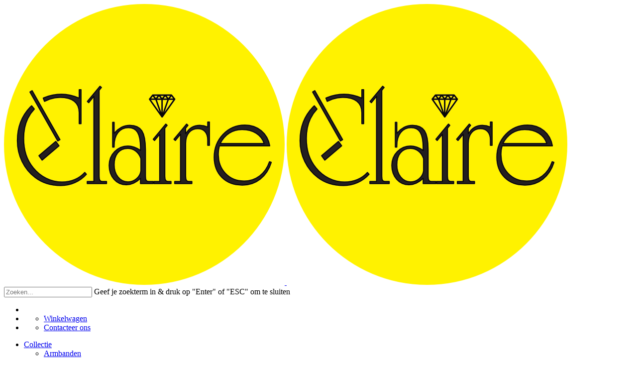

--- FILE ---
content_type: text/html; charset=UTF-8
request_url: https://www.bijouterieclaire.be/post.php?id=8800
body_size: 8346
content:
<!DOCTYPE html>
<html lang="nl">

<head>

    <link rel="preconnect" href="https://fonts.googleapis.com">
<link rel="preconnect" href="https://fonts.gstatic.com" crossorigin>
<link href="https://fonts.googleapis.com/css2?family=EB+Garamond:ital,wght@0,400..800;1,400..800&family=Handlee&family=Orbitron:wght@400..900&family=Poppins:ital,wght@0,100;0,200;0,300;0,400;0,500;0,600;0,700;0,800;0,900;1,100;1,200;1,300;1,400;1,500;1,600;1,700;1,800;1,900&display=swap" rel="stylesheet">
<link href="https://fonts.googleapis.com/css2?family=Nothing+You+Could+Do&family=Raleway:ital,wght@0,100..900;1,100..900&display=swap" rel="stylesheet">
<link href="https://fonts.googleapis.com/css2?family=Italiana&display=swap" rel="stylesheet">
<link href="https://fonts.googleapis.com/css2?family=Sedan:ital@0;1&display=swap" rel="stylesheet">
<!-- Stylesheets & Fonts -->
<link href="https://apropos.one/online/css/plugins.css?v=20260125161402" rel="stylesheet">
<link href="https://apropos.one/online/css/style.css?v=20260125161402" rel="stylesheet">
<link href="https://apropos.one/online/css/custom.css?v=20260125161402" rel="stylesheet">
<link rel="icon" type="image/png" href="/favicon-96x96.png" sizes="96x96" />
<link rel="icon" type="image/svg+xml" href="/favicon.svg" />
<link rel="shortcut icon" href="/favicon.ico" />
<link rel="apple-touch-icon" sizes="180x180" href="/apple-touch-icon.png" />
<meta name="viewport" content="width=device-width, initial-scale=1" />
<meta http-equiv="content-type" content="text/html; charset=utf-8" />
    <meta name="description" content="Bijouterie Claire, Nieuw Kiki jewels ">
    <meta name="keywords" content="">

    <link rel="icon" type="image/png" href="images/favicon.png">   
    <meta http-equiv="X-UA-Compatible" content="IE=edge">

    <meta property="og:url" content="https://bijouterieclaire.be/post.php?id=8800" />
    <meta property="og:type" content="website" />
    <meta property="og:title" content="Nieuw Kiki jewels " />
    <meta property="og:description" content="De allerleukste Sinterklaas ideeën !" />
    <meta property="og:image" content="https://bijouterieclaire.be/storage/7ecbee5f9a750b591b89e76ab61aafd2c9cfd2936b61d7ee4b74a6b384fc1400/large/B88EF2F7-CE12-4154-897C-6D1D1893E4E7.jpeg" />


    <!-- Document title -->
    <title>Bijouterie Claire - Nieuw Kiki jewels </title>

    


</head>



<body class="modern">

<input type="hidden" id = "user_restricted" value = "0">
<input type="hidden" id = "id_artikel" value = "8800">

    
    <!-- Body Inner -->
    <div class="body-inner">



        <!-- Header -->
<header id="header" data-transparent="true"  data-fullwidth="true" class="dark">

            <input id = "shop_token" type = "hidden" value="claire985414656dbc56a314758d33e6153e1f2dcdb81623fbe70d340073d94">
            <input id = "website_token" type = "hidden" value="bijou98tb81tbbr9b81rb98qet8bqe8b84qe9b4qebbrsb984r98b4r98n4q">
            <input id = "website_domein" type = "hidden" value="bijouterieclaire.be">
            <input id = "website_download_verbieden" type = "hidden" value="0">

            <div class="header-inner">
                <div class="container">
                    
                    <!--Logo-->
                    <div id="logo">
                        <a href="index.php">
                            <span class="logo-default"><img src = "https://apropos.one/websites/bijou98tb81tbbr9b81rb98qet8bqe8b84qe9b4qebbrsb984r98b4r98n4q/logo.png?v=20260125161402"></span>
                            <span class="logo-dark"><img src = "https://apropos.one/websites/bijou98tb81tbbr9b81rb98qet8bqe8b84qe9b4qebbrsb984r98b4r98n4q/logo.png?v=20260125161402"></span>
                        </a>
                    </div>
                    <!--End: Logo-->

                    <!-- Search -->
                    <div id="search"><a id="btn-search-close" class="btn-search-close" aria-label="Close search form"><i class="icon-x"></i></a>
                            <form class="search-form" action="search.php" method="get">
                            <input class="form-control" name="search" type="text" placeholder="Zoeken..."/>
                            <span class="text-muted">Geef je zoekterm in & druk op "Enter" of "ESC" om te sluiten</span>
                        </form>
                    </div>
                    <!-- end: search -->




                    <!--Header Extras-->
                    <div class="header-extras">
                        <ul>

                            <li>
                                <a id="btn-search" href="#"> <i class="icon-search"></i></a>
                            </li>



                                
                                    <li>
                                        <div class="p-dropdown">
                                            <a href="basket.php">
                                                <i class="icon-shopping-cart"></i>
                                                <span id = "shoppingCarttotaalAantalRijen"></span>
                                            </a>
                                            <ul class="p-dropdown-content">
                                                <li><a href="basket.php">Winkelwagen</a></li>
                                            </ul>

                                        </div>
                                    </li>

                                

                                

                            <li>
                                    <div class="p-dropdown">
                                        <a href="contact.php">
                                            <i class="icon-mail"></i>
                                        </a>
                                        <ul class="p-dropdown-content">
                                            <li><a href="contact.php">Contacteer ons</a></li>
                                        </ul>
                                    </div>
                            </li>




                        </ul>
                    </div>
                    <!--end: Header Extras-->




                    <!--Navigation Responsive Trigger-->
                    <div id="mainMenu-trigger">
                        <a class="lines-button x"><span class="lines"></span></a>
                    </div>
                    <!--end: Navigation Responsive Trigger-->

                    

                    <!--Navigation-->
                    <div id="mainMenu" class="light">
                        <div class="container">
                            <nav>
                                <ul>

                                    <li><a href='webshop.php'>Collectie</a>                                                    
        
                                                        <ul class="dropdown-menu">
        
                                                        <li><a href='catalogus.php?id=2173'>Armbanden</a></li><li><a href='catalogus.php?id=2176'>Cadeaubonnen</a></li><li><a href='catalogus.php?id=2200'>Hangers</a></li><li><a href='catalogus.php?id=2164'>Horloges</a></li><li><a href='catalogus.php?id=2201'>Inschieters</a></li><li><a href='catalogus.php?id=2162'>Kettingen</a></li><li><a href='catalogus.php?id=2171'>Oorbellen </a></li><li><a href='catalogus.php?id=2165'>Piercings</a></li><li><a href='catalogus.php?id=2163'>Ringen </a></li>                                                        
                                                        </ul>
        
        
                                                    </li><li class='dropdown'><a href='blog.php?id=1498'>Blog</a>                                                                                                        
                                                                                    <ul class="dropdown-menu">
                                                                                        <li><a href='post.php?id=10661'>Gesloten wegens inventaris </a></li><li><a href='post.php?id=10632'>Wij wensen jullie prettige feesten!</a></li><li><a href='post.php?id=10576'>Koopzondagen December</a></li><li><a href='post.php?id=10504'>Ontdek de nieuwe collectie Ice en Liu.Jo smar...</a></li><li><a href='post.php?id=10376'>Wij bestaan 35 jaar !!</a></li><li><a href='post.php?id=10278'>!! Nieuw !!</a></li><li><a href='post.php?id=10176'>Een subtiele blikvanger!</a></li><li><a href='post.php?id=10174'>Gezinsbond actie!</a></li><li><a href='post.php?id=10175'>Het is bijna Moederdag!</a></li><li><a href='post.php?id=10127'>Coming soon !</a></li><li><a href='post.php?id=10126'>Bellini for kids </a></li><li><a href='post.php?id=10037'>Orage jewels </a></li><li><a href='post.php?id=10033'>Wij hadden een fantastische avond ! </a></li><li><a href='post.php?id=9938'>Orage for kids</a></li><li><a href='post.php?id=10014'>Schattige Orage for kids juweeltjes </a></li><li><a href='post.php?id=10011'>Nieuw zels juwelen </a></li><li><a href='post.php?id=10012'>Nieuw</a></li><li><a href='post.php?id=9937'>Mommy and me </a></li><li><a href='post.php?id=9933'>Seeyou gedenksieraden</a></li>                                                                                    </ul>
                        
                                                                                                        
                                                                                </li><li class='dropdown'><a href='blog.php?id=1486'>Over Claire</a>                                                                                                        
                                                                                    <ul class="dropdown-menu">
                                                                                        <li><a href='post.php?id=7516'>Bijouterie Claire</a></li><li><a href='post.php?id=7553'>Spaar handelaar gezinsbond</a></li><li><a href='post.php?id=7513'>Herstellingen</a></li><li><a href='post.php?id=7512'>Oorgaatjes</a></li><li><a href='post.php?id=8785'>Piercings</a></li>                                                                                    </ul>
                        
                                                                                                        
                                                                                </li><li class='dropdown'><a href='blog.php?id=1507'>Wat doen wij nog?</a>                                                                                                        
                                                                                    <ul class="dropdown-menu">
                                                                                        <li><a href='post.php?id=7613'>Waar kunnen piercings geplaatst worden ?</a></li><li><a href='post.php?id=7610'>Welkom in onze piercing-shop</a></li>                                                                                    </ul>
                        
                                                                                                        
                                                                                </li>




                                     
                                </ul>
                            </nav>
                        </div><!--end: Container-->
                    </div><!--end: Mainmenu-->
                    <!--end: Navigation-->
                </div><!--end: Container-->
            </div><!--end: Header inner-->

    </header>
        <!-- end: Header top -->

<!-- Inspiro Slider -->
<section id="slider" class="inspiro-slider slider-fullscreen dots-creative" data-fade="true">


                        
                            <!-- Slide 1 -->
                            <div class="slide kenburns" data-bg-image="storage/7ecbee5f9a750b591b89e76ab61aafd2c9cfd2936b61d7ee4b74a6b384fc1400/large/B88EF2F7-CE12-4154-897C-6D1D1893E4E7.jpeg">
                                <div class="bg-overlay"></div>
                                    <div class="container">
                                        <div class="slide-captions text-center text-light">
                                            <!-- Captions -->

                                            
                                                <h1>Nieuw Kiki jewels </h1>
                                                <p>De allerleukste Sinterklaas ideeën !</p>

                                                <h3>vrijdag 4 november 2022</h3>
                                            



                                            <!-- end: Captions -->
                                        </div>
                                    </div>
                            </div>
                            <!-- end: Slide 1 -->

                                          

                        


    </section> <!-- Inspiro Slider -->
        
                <!-- Content -->
                <section id="page-content" class="no-padding p-b-30" style="background-color:#f5f4e8"> <!-- Content -->
                <section class="no-padding">
   
<div class="container m-t-30 m-b-30">

<p class="auteur">Bijouterie Claire</p>

    <div class="heading-text">
        <h4 class='m-t-10'>Nieuw Kiki jewels </h4><h5 class='m-t-15'>De allerleukste Sinterklaas ideeën !</h5>    </div>


    <div><span class='datum'>vrijdag 4 november 2022</span></div>

    <p class='m-t-20'>Kiki is een kindercollectie die bestaat uit zilveren juwelen en enkele jeugdige stalen juwelen. Leuke figuurtjes en modellen die helemaal aansluiten bij de leefwereld van kinderen en tieners. Ook zijn er enkele leuke stuks voor jongens in de collectie terug te vinden. </p>

        

                    <div class="post-meta-share">
                <a class="btn btn-xs btn-slide btn-facebook" href='https://www.facebook.com/sharer/sharer.php?u=http://www.bijouterieclaire.be/post.php?id=8800' target='_blank'>
                    <i class="fab fa-facebook-f"></i>
                        <span>Facebook</span>
                </a>
            </div>
        
</div>




<!--CARROUSEL -->
                    
                            
                            
                            
                                        <div class="container">
                                            <div class="row">
                                                <div class="content col-lg-12">
                            
                                                    <!--Gallery Carousel -->
                                                    
                                                    <div class="carousel" data-items="3" data-dots="false" data-lightbox="gallery">
                            
                            
                            
                                                                                
                                                        <!-- portfolio item -->
                                                        <div class="portfolio-item img-zoom ct-photography ct-media ct-branding ct-Media">
                                                            <div class="portfolio-item-wrap">
                                                                <div class="portfolio-image">
                                                                    <a href="#"><img src="storage/7ecbee5f9a750b591b89e76ab61aafd2c9cfd2936b61d7ee4b74a6b384fc1400/thumb/B88EF2F7-CE12-4154-897C-6D1D1893E4E7.jpeg" alt="" class="objectfitcover" style="height: 200px"></a>
                                                                </div>
                                                                <div class="portfolio-description">
                                                                    <a title="Nieuw Kiki jewels " data-lightbox="gallery-image" href="storage/7ecbee5f9a750b591b89e76ab61aafd2c9cfd2936b61d7ee4b74a6b384fc1400/large_wm/B88EF2F7-CE12-4154-897C-6D1D1893E4E7.jpeg" class="btn btn-light btn-rounded">Zoom</a>
                                                                </div>
                                                            </div>
                                                        </div>
                                                        <!-- end: portfolio item -->
                            
                            
                                                                                    
                                                        <!-- portfolio item -->
                                                        <div class="portfolio-item img-zoom ct-photography ct-media ct-branding ct-Media">
                                                            <div class="portfolio-item-wrap">
                                                                <div class="portfolio-image">
                                                                    <a href="#"><img src="storage/fe9b771c8ebd1365a01fb6af0dd35bc5ddaf23e191b467b6b3b264cf897a62e2/thumb/8C166C1C-BF5E-45C6-9DAB-E746E9B255E4.jpeg" alt="" class="objectfitcover" style="height: 200px"></a>
                                                                </div>
                                                                <div class="portfolio-description">
                                                                    <a title="Nieuw Kiki jewels " data-lightbox="gallery-image" href="storage/fe9b771c8ebd1365a01fb6af0dd35bc5ddaf23e191b467b6b3b264cf897a62e2/large_wm/8C166C1C-BF5E-45C6-9DAB-E746E9B255E4.jpeg" class="btn btn-light btn-rounded">Zoom</a>
                                                                </div>
                                                            </div>
                                                        </div>
                                                        <!-- end: portfolio item -->
                            
                            
                                                                                    
                                            
<!--Gallery Carousel -->
</div></div></div>
                            

                            
                                    
                    

                            
            

                            

</section> 



        <!-- Op alle posts ----------------------------------------------------------------------->





        





        




             







        



                    
                    
                    
        


        
                        <!-- Reacties -->


                        <div id = "Reacties" class="container">

                                    <!-- Comments -->
                                    <div class="comments m-t-20" id="reacties">
                                        <div id ="aantalReacties" class="comment_number"></div>


                                                        <div class="form-row">
                                                            <div class="form-group col-md-10">
                                                                <textarea id="nieuweReactie" name="nieuweReactie" class="form-control" style="width: 100%; min-height: 60px;" required></textarea>
                                                            </div>
                                                            <div class="form-group col-md-2">
                                                                <button class="btn btn-sm" onclick="plaatsReactie()">Plaats uw reactie</button>
                                                            </div>
                                                        </div>

                                                        <div class="form-row">
                                                            <div class="form-group col-md-12">
                                                            </div>
                                                        </div>



                                        <div id="comment-list" class="comment-list"></div>
                                    </div>
                                    <!-- end: Comments -->




        

                        </div>





    
    </section><!-- END Content -->

    



    
<section class="text-center p-30" style="background-color: #F5F5F5">


                    <div class="container m-t-20">
                        <div class="row m-t-30">
                            <div class="form-group col-md-12">

                                            <input type="hidden" id = "nb_shop_token" name = "nb_shop_token" value="claire985414656dbc56a314758d33e6153e1f2dcdb81623fbe70d340073d94">
                                            <input type="hidden" id = "nb_website_token" name = "nb_website_token" value="bijou98tb81tbbr9b81rb98qet8bqe8b84qe9b4qebbrsb984r98b4r98n4q">
                                            <input type="hidden" id = "nb_shop_id" name = "nb_shop_id" value="2465">
                                            <input type="hidden" id = "nb_website_id"name = "nb_website_id" value="5493">

   

                                            <div class="heading-text">
                                                    <h2>Schrijf je in voor onze nieuwsbrief en blijf op de hoogte!</h2>
                                                    <p>Schrijf je in voor onze nieuwsbrief en blijf op de hoogte!</p>
                                            </div>

                                                <div class="row">
                                                    <div class="form-group col-md-4">
                                                        <label for="nb_contact_naam">Naam</label>
                                                        <input type="text" aria-required="true" id="nb_contact_naam" name="nb_contact_naam" class="form-control">
                                                    </div>
                                                    <div class="form-group col-md-4">
                                                        <label for="nb_contact_voornaam">Voornaam</label>
                                                        <input type="text" aria-required="true" id="nb_contact_voornaam" name="nb_contact_voornaam" class="form-control">
                                                    </div>
                                                    <div class="form-group col-md-4">
                                                        <label for="nb_contact_email">Email</label>
                                                        <input type="email" aria-required="true" id="nb_contact_email" name="nb_contact_email" class="form-control required email">
                                                    </div>
                                                </div>

                                                <div class="form-row">

                                                    <div class="form-group col-md-12">
                                                                    <div class="custom-control custom-checkbox">
                                                                        <input id="nb_algemenevoorwaarden" type="checkbox" class="custom-control-input" value="1">
                                                                        <label class="custom-control-label" for="nb_algemenevoorwaarden" data-toggle="tooltip" title="Ga akkoord met de algemene voorwaarden">Ik ga akkoord met de  <a href="legal.php" target="_blank">Algemene voorwaarden</a></label>
                                                                    </div>
                                                    </div>

                                                </div>

                                                <div class="row">
                                                    <div class="form-group col-md-12">
                                                        <span id='meldingNieuwsbrief'></span>
                                                        <span id='meldingNieuwsbriefAlgemeneVoorwaarden'></span>
                                                    </div>
                                                </div>

                                                <button class="btn" id="form-submit" onclick="inschrijvenNieuwsbrief2025()"><i class="fa fa-paper-plane"></i>&nbsp;Verstuur</button>



                            </div><!-- col -->
                        </div><!-- end row -->
                    </div><!-- end container -->



</section>


<section class="no-padding">
<!-- Footer -->
        <footer id="footer" class="inverted">
            <div class="footer-content">
                <div class="container">

                    <div class="row">



                        <div class="col-lg-6">
                            <div class="widget">
                                <div class="widget-title">Bijouterie Claire</div>
                                <p class="mb-3">"De fijnste bijouterie in jouw buurt"</p>
                                <p>
                                
                                Bijouterie Claire</br>Maarschalk Fochstraat 21</br>BE-3970 Leopoldsburg </br>T: 011-391801</br><a href='contact.php'>Email ons</a>

                                <div class="mb-4 social-icons social-icons-large social-icons-border social-icons-rounded social-icons-colored-hover">
                                    <ul>
                                        <li class='social-facebook'><a href=https://www.facebook.com/Bijouterie-Claire-204274549588331 target='_blank'><i class='fab fa-facebook-f'></i></a></li>                                            
                                                                                
                                                                                                                    </ul>
                                </div>

                            </div>
                        </div>



                        <div class="col-lg-6">
                            <div class="widget">


                                <div class='widget-title'>Openingsuren</div><ul class='list-unstyled'><table class='tabelOpeningsuren' style='color:white'><tr><th></th><th colspan = '4' style='border:solid; border-color:#808080; text-align:center'>9</th><th colspan = '4' style='border:solid; border-color:#808080; text-align:center'>10</th><th colspan = '4' style='border:solid; border-color:#808080; text-align:center'>11</th><th colspan = '4' style='border:solid; border-color:#808080; text-align:center'>12</th><th colspan = '4' style='border:solid; border-color:#808080; text-align:center'>13</th><th colspan = '4' style='border:solid; border-color:#808080; text-align:center'>14</th><th colspan = '4' style='border:solid; border-color:#808080; text-align:center'>15</th><th colspan = '4' style='border:solid; border-color:#808080; text-align:center'>16</th><th colspan = '4' style='border:solid; border-color:#808080; text-align:center'>17</th></tr><tr><td style='border-right:solid; border-color:#808080; width:100px'>maandag</td><td  style='border-right:solid;border-bottom:solid; border-color:#808080;'></td><td  style='border-right:solid;border-bottom:solid; border-color:#808080;'></td><td  style='border-right:solid;border-bottom:solid; border-color:#808080;'></td><td  style='border-right:solid;border-bottom:solid; border-color:#808080;'></td><td  style='border-right:solid;border-bottom:solid; border-color:#808080;'></td><td  style='border-right:solid;border-bottom:solid; border-color:#808080;'></td><td  style='border-right:solid;border-bottom:solid; border-color:#808080;'></td><td  style='border-right:solid;border-bottom:solid; border-color:#808080;'></td><td  style='border-right:solid;border-bottom:solid; border-color:#808080;'></td><td  style='border-right:solid;border-bottom:solid; border-color:#808080;'></td><td  style='border-right:solid;border-bottom:solid; border-color:#808080;'></td><td  style='border-right:solid;border-bottom:solid; border-color:#808080;'></td><td  style='border-right:solid;border-bottom:solid; border-color:#808080;'></td><td  style='border-right:solid;border-bottom:solid; border-color:#808080;'></td><td  style='border-right:solid;border-bottom:solid; border-color:#808080;'></td><td  style='border-right:solid;border-bottom:solid; border-color:#808080;'></td><td  style='border-right:solid;border-bottom:solid; border-color:#808080;'></td><td  style='border-right:solid;border-bottom:solid; border-color:#808080;'></td><td class='table-primary' style='border:none'></td><td class='table-primary' style='border:none'></td><td class='table-primary' style='border:none'></td><td class='table-primary' style='border:none'></td><td class='table-primary' style='border:none'></td><td class='table-primary' style='border:none'></td><td class='table-primary' style='border:none'></td><td class='table-primary' style='border:none'></td><td class='table-primary' style='border:none'></td><td class='table-primary' style='border:none'></td><td class='table-primary' style='border:none'></td><td class='table-primary' style='border:none'></td><td class='table-primary' style='border:none'></td><td class='table-primary' style='border:none'></td><td class='table-primary' style='border:none'></td><td class='table-primary' style='border:none'></td><td class='table-primary' style='border:none'></td><td class='table-primary' style='border:none'></td></tr><tr><td style='border-right:solid; border-color:#808080; width:100px'>dinsdag</td><td  style='border-right:solid;border-bottom:solid; border-color:#808080;'></td><td  style='border-right:solid;border-bottom:solid; border-color:#808080;'></td><td class='table-primary' style='border:none'></td><td class='table-primary' style='border:none'></td><td class='table-primary' style='border:none'></td><td class='table-primary' style='border:none'></td><td class='table-primary' style='border:none'></td><td class='table-primary' style='border:none'></td><td class='table-primary' style='border:none'></td><td class='table-primary' style='border:none'></td><td class='table-primary' style='border:none'></td><td class='table-primary' style='border:none'></td><td class='table-primary' style='border:none'></td><td class='table-primary' style='border:none'></td><td  style='border-right:solid;border-bottom:solid; border-color:#808080;'></td><td  style='border-right:solid;border-bottom:solid; border-color:#808080;'></td><td  style='border-right:solid;border-bottom:solid; border-color:#808080;'></td><td  style='border-right:solid;border-bottom:solid; border-color:#808080;'></td><td class='table-primary' style='border:none'></td><td class='table-primary' style='border:none'></td><td class='table-primary' style='border:none'></td><td class='table-primary' style='border:none'></td><td class='table-primary' style='border:none'></td><td class='table-primary' style='border:none'></td><td class='table-primary' style='border:none'></td><td class='table-primary' style='border:none'></td><td class='table-primary' style='border:none'></td><td class='table-primary' style='border:none'></td><td class='table-primary' style='border:none'></td><td class='table-primary' style='border:none'></td><td class='table-primary' style='border:none'></td><td class='table-primary' style='border:none'></td><td class='table-primary' style='border:none'></td><td class='table-primary' style='border:none'></td><td class='table-primary' style='border:none'></td><td class='table-primary' style='border:none'></td></tr><tr><td style='border-right:solid; border-color:#808080; width:100px'>woensdag</td><td  style='border-right:solid;border-bottom:solid; border-color:#808080;'></td><td  style='border-right:solid;border-bottom:solid; border-color:#808080;'></td><td class='table-primary' style='border:none'></td><td class='table-primary' style='border:none'></td><td class='table-primary' style='border:none'></td><td class='table-primary' style='border:none'></td><td class='table-primary' style='border:none'></td><td class='table-primary' style='border:none'></td><td class='table-primary' style='border:none'></td><td class='table-primary' style='border:none'></td><td class='table-primary' style='border:none'></td><td class='table-primary' style='border:none'></td><td class='table-primary' style='border:none'></td><td class='table-primary' style='border:none'></td><td  style='border-right:solid;border-bottom:solid; border-color:#808080;'></td><td  style='border-right:solid;border-bottom:solid; border-color:#808080;'></td><td  style='border-right:solid;border-bottom:solid; border-color:#808080;'></td><td  style='border-right:solid;border-bottom:solid; border-color:#808080;'></td><td class='table-primary' style='border:none'></td><td class='table-primary' style='border:none'></td><td class='table-primary' style='border:none'></td><td class='table-primary' style='border:none'></td><td class='table-primary' style='border:none'></td><td class='table-primary' style='border:none'></td><td class='table-primary' style='border:none'></td><td class='table-primary' style='border:none'></td><td class='table-primary' style='border:none'></td><td class='table-primary' style='border:none'></td><td class='table-primary' style='border:none'></td><td class='table-primary' style='border:none'></td><td class='table-primary' style='border:none'></td><td class='table-primary' style='border:none'></td><td class='table-primary' style='border:none'></td><td class='table-primary' style='border:none'></td><td class='table-primary' style='border:none'></td><td class='table-primary' style='border:none'></td></tr><tr><td style='border-right:solid; border-color:#808080; width:100px'>donderdag</td><td  style='border-right:solid;border-bottom:solid; border-color:#808080;'></td><td  style='border-right:solid;border-bottom:solid; border-color:#808080;'></td><td class='table-primary' style='border:none'></td><td class='table-primary' style='border:none'></td><td class='table-primary' style='border:none'></td><td class='table-primary' style='border:none'></td><td class='table-primary' style='border:none'></td><td class='table-primary' style='border:none'></td><td class='table-primary' style='border:none'></td><td class='table-primary' style='border:none'></td><td class='table-primary' style='border:none'></td><td class='table-primary' style='border:none'></td><td class='table-primary' style='border:none'></td><td class='table-primary' style='border:none'></td><td  style='border-right:solid;border-bottom:solid; border-color:#808080;'></td><td  style='border-right:solid;border-bottom:solid; border-color:#808080;'></td><td  style='border-right:solid;border-bottom:solid; border-color:#808080;'></td><td  style='border-right:solid;border-bottom:solid; border-color:#808080;'></td><td class='table-primary' style='border:none'></td><td class='table-primary' style='border:none'></td><td class='table-primary' style='border:none'></td><td class='table-primary' style='border:none'></td><td class='table-primary' style='border:none'></td><td class='table-primary' style='border:none'></td><td class='table-primary' style='border:none'></td><td class='table-primary' style='border:none'></td><td class='table-primary' style='border:none'></td><td class='table-primary' style='border:none'></td><td class='table-primary' style='border:none'></td><td class='table-primary' style='border:none'></td><td class='table-primary' style='border:none'></td><td class='table-primary' style='border:none'></td><td class='table-primary' style='border:none'></td><td class='table-primary' style='border:none'></td><td class='table-primary' style='border:none'></td><td class='table-primary' style='border:none'></td></tr><tr><td style='border-right:solid; border-color:#808080; width:100px'>vrijdag</td><td  style='border-right:solid;border-bottom:solid; border-color:#808080;'></td><td  style='border-right:solid;border-bottom:solid; border-color:#808080;'></td><td class='table-primary' style='border:none'></td><td class='table-primary' style='border:none'></td><td class='table-primary' style='border:none'></td><td class='table-primary' style='border:none'></td><td class='table-primary' style='border:none'></td><td class='table-primary' style='border:none'></td><td class='table-primary' style='border:none'></td><td class='table-primary' style='border:none'></td><td class='table-primary' style='border:none'></td><td class='table-primary' style='border:none'></td><td class='table-primary' style='border:none'></td><td class='table-primary' style='border:none'></td><td  style='border-right:solid;border-bottom:solid; border-color:#808080;'></td><td  style='border-right:solid;border-bottom:solid; border-color:#808080;'></td><td  style='border-right:solid;border-bottom:solid; border-color:#808080;'></td><td  style='border-right:solid;border-bottom:solid; border-color:#808080;'></td><td class='table-primary' style='border:none'></td><td class='table-primary' style='border:none'></td><td class='table-primary' style='border:none'></td><td class='table-primary' style='border:none'></td><td class='table-primary' style='border:none'></td><td class='table-primary' style='border:none'></td><td class='table-primary' style='border:none'></td><td class='table-primary' style='border:none'></td><td class='table-primary' style='border:none'></td><td class='table-primary' style='border:none'></td><td class='table-primary' style='border:none'></td><td class='table-primary' style='border:none'></td><td class='table-primary' style='border:none'></td><td class='table-primary' style='border:none'></td><td class='table-primary' style='border:none'></td><td class='table-primary' style='border:none'></td><td class='table-primary' style='border:none'></td><td class='table-primary' style='border:none'></td></tr><tr><td style='border-right:solid; border-color:#808080; width:100px'>zaterdag</td><td  style='border-right:solid;border-bottom:solid; border-color:#808080;'></td><td  style='border-right:solid;border-bottom:solid; border-color:#808080;'></td><td class='table-primary' style='border:none'></td><td class='table-primary' style='border:none'></td><td class='table-primary' style='border:none'></td><td class='table-primary' style='border:none'></td><td class='table-primary' style='border:none'></td><td class='table-primary' style='border:none'></td><td class='table-primary' style='border:none'></td><td class='table-primary' style='border:none'></td><td class='table-primary' style='border:none'></td><td class='table-primary' style='border:none'></td><td class='table-primary' style='border:none'></td><td class='table-primary' style='border:none'></td><td class='table-primary' style='border:none'></td><td class='table-primary' style='border:none'></td><td class='table-primary' style='border:none'></td><td class='table-primary' style='border:none'></td><td class='table-primary' style='border:none'></td><td class='table-primary' style='border:none'></td><td class='table-primary' style='border:none'></td><td class='table-primary' style='border:none'></td><td class='table-primary' style='border:none'></td><td class='table-primary' style='border:none'></td><td class='table-primary' style='border:none'></td><td class='table-primary' style='border:none'></td><td class='table-primary' style='border:none'></td><td class='table-primary' style='border:none'></td><td class='table-primary' style='border:none'></td><td class='table-primary' style='border:none'></td><td class='table-primary' style='border:none'></td><td class='table-primary' style='border:none'></td><td class='table-primary' style='border:none'></td><td class='table-primary' style='border:none'></td><td class='table-primary' style='border:none'></td><td class='table-primary' style='border:none'></td></tr><tr><td></td><td colspan = '4'></td><td colspan = '96'><div class='d-block mx-auto'><ul class='list list-legend'><li><span style='background-color:#b3d5fb'></span>Open</li></ul></div></tr></table></ul>
                            </div>
                        </div>



                    </div>



                    <div class="row">

                        <div class="col-lg-12">

                            <div class="row">

                                                                    <div class="col-md-3">
                                        <div class="widget">
                                            <div class="widget-title">Ontdek</div>
                                            <ul class="list">
                                                <li><a href='webshop.php'>Collectie</a></li><li><a href='blog.php?id=1498'>Blog</a></li><li><a href='blog.php?id=1486'>Over Claire</a></li><li><a href='blog.php?id=1507'>Wat doen wij nog?</a></li>                                            </ul>
                                        </div>
                                    </div>
                                
                                                                    <div class="col-md-3">
                                        <div class="widget">
                                            <div class="widget-title">Collectie</div>
                                            <ul class="list">
                                                <li><a href=catalogus.php?id=2173>Armbanden</a></li><li><a href=catalogus.php?id=2176>Cadeaubonnen</a></li><li><a href=catalogus.php?id=2200>Hangers</a></li><li><a href=catalogus.php?id=2164>Horloges</a></li><li><a href=catalogus.php?id=2201>Inschieters</a></li><li><a href=catalogus.php?id=2162>Kettingen</a></li><li><a href=catalogus.php?id=2171>Oorbellen </a></li><li><a href=catalogus.php?id=2165>Piercings</a></li><li><a href=catalogus.php?id=2163>Ringen </a></li>                                            </ul>
                                        </div>
                                    </div>
                                

                                <div class="col-md-3">
                                    <div class="widget">
                                        <div class="widget-title">Contact</div>
                                        <ul class="list">
                                            <li><a href="contact.php">Contacteer ons</a></li>
                                            <li><a href="legal.php">Legal</a></li>
                                        </ul>
                                    </div>
                                </div>

                                                                <div class="col-md-3">
                                    <div class="widget">
                                        <div class="widget-title">Andere websites</div>
                                        <ul class="list">
                                            <a href = 'https://bijouterieclaire.be/oorgaatjes' target = '_blank'><li>Oorgaatjes</a></li>                                        </ul>
                                    </div>
                                </div>
                                

                            </div>
                        </div>
                    </div>







                </div>
            </div>

            <div class="copyright-content">
                <div class="container">
                    <div class="copyright-text text-center">&copy; 2024<a href="//www.apropos.one" target="_blank" rel="noopener"> APROPOS</a> - All Rights Reserved vr20260125161402 8.4.16</a>&nbsp;<a href="https://apropos.one/manager/v2" target="_blank">Beheer</a></div>
                </div>
            </div>

        </footer>
        <!-- end: Footer -->
    </div>
</section>
    <!-- end: Body Inner -->
    <!-- Scroll top -->




                                        <!--Modal Cookie Warning-->
                                        <div id="modalCookieWarning" class="modal-strip modal-top background-warning">
                                            <div class="container">
                                                <div class="text-center">Voor een vlotte werking gebruikt deze website cookies. Wij gebruiken deze enkel voor intern gebruik.
                                                    <a href="#" class="m-l-10 btn btn-light" onclick="hideCookieWarning()">Ok</a>
                                                </div>
                                            </div>
                                        </div>
                                        <!--end: Warning-->

                                        <!--Modal Privacy Warning-->
                                        <div id="modalPrivacyWarning" class="modal-strip modal-top background-danger">
                                            <div class="container">
                                                <div class="text-center">De inhoud van deze website valt onder de privacy wetgeving.
                                                    <a href="#" class="m-l-10 btn btn-light" onclick="hidePrivacyWarning()">Ik begrijp het</a>
                                                </div>
                                            </div>
                                        </div>
                                        <!--end: Warning-->

                                        <!--Modal Cookie Warning-->
                                        <div id="modalThankyou" class="modal-strip modal-top background-primary">
                                            <div class="container">
                                                <div class="text-center"><span id="modalDankwoord">Dank u wel</span>
                                                    <a href="#" class="m-l-10 btn btn-light" onclick="hideThankyouWarning()">Ok</a>
                                                </div>
                                            </div>
                                        </div>
                                        <!--end: Warning-->


        <!--Modal -->
        <div class="modal fade" id="modal_thankyou" tabindex="-1" role="modal" aria-labelledby="modal-label" aria-hidden="true" style="display: none;">
            <div class="modal-dialog modal-xl">
                <div class="modal-content">
                    <div class="modal-header">
                        <h4 class="modal-title" id="modal-label">Thank you !!!</span></h4>
                        <button type="button" class="close" data-dismiss="modal" aria-hidden="true">×</button>
                    </div>
                    <div class="modal-body">


                        <input type = "hidden" id = "orderToken">

                        <div id="dankwoord" class="container">Dank u wel</div><!-- Container -->

                    </div>

                </div>
            </div>
        </div>
        <!-- end: Modal -->



        <!--Modal user login -->
        <div class="modal fade" id="modal-userlogin" tabindex="-1" role="modal" aria-labelledby="modal-label" aria-hidden="true" style="display: none;">
            <div class="modal-dialog">
                <div class="modal-content">
                    <div class="modal-header">
                        <span>Bijouterie Claire</span>
                        <button type="button" class="close" data-dismiss="modal" aria-hidden="true">×</button>
                    </div>
                    <div class="modal-body">


                    <div class="card p-20" id ="clientInloggen">



                                <div class="heading-text">
                                    <h2>Welkom terug</h2>
                                </div>


                                            <form enctype="multipart/form-data" id="formClientLogin">


                                                <div class="form-group">
                                                    <label for="login_client_email">Uw email adres:</label>
                                                    <input id = "login_client_email" type="text" placeholder="Email adres" class="form-control" value="">
                                                </div>

                                                <div class="form-group m-b-5">
                                                    <label for="login_client_paswoord">Uw paswoord:</label>
                                                    <input id = "login_client_paswoord" type="password" placeholder="Paswoord" class="form-control" value="">
                                                </div>


                                                <div class="form-row">
                                                    <div class="form-group col-md-12">
                                                        <span id="meldingClientInloggen"></span>                                            </div>
                                                </div><!-- row -->

                                                <div class="form-row">
                                                    <div class="form-group col-md-12">
                                                        <button class="btn m-t-30 mt-3" type="button" onClick="inloggenClient()">Login</button>
                                                        
                                                    </div>
                                                </div><!-- row -->
                                                <hr>
                                                <div class="form-row m-t-30">
                                                    <div class="form-group col-md-12">
                                                        <a class="btn btn-outline btn-sm" data-target="#modal-paswoordreset" data-toggle="modal" href="#" onclick="openDivResetPaswoord()">Paswoord vergeten?</a>
                                                    </div>
                                                </div><!-- row -->


                                            </form>


                    </div>

                    <div class="card p-20" id = "clientPaswoordResetStap0">
                    
                            <div class="heading-text">
                                <h4>Paswoord reset - stap 1</h4>
                            </div>

                            <div class="row">
                                <div class="col-md-12">
                                    <div id="meldingClientPaswoordReset0"><p>Voer hier uw email adres opnieuw in. Indien U bij ons geregistreerd staat ontvangt U een code om uw paswoord opnieuw in te stellen.</p></div>
                                </div>
                            </div>

                            <div class="form-group">
                                            <input id = "login_client_email_reset" type="text" placeholder="Email adres" class="form-control" value="">
                            </div>

                            <div class="form-row">

                                <div class="form-group col-md-12">

                                    <a class="btn m-t-30 mt-3" onclick="sendmailClientPaswoordReset()">Verstuur code</a>

                                </div>

                            </div><!-- row -->

                    </div><!-- paswoordreset0 -->


                    <div class="card p-20" id = "clientPaswoordResetStap1">

                        <div class="heading-text">
                            <h4>Paswoord reset - stap 2</h4>
                        </div>

                        <div class="row">
                            <div class="col-md-12">
                                <div id="meldingClientPaswoordReset1"></div>
                            </div>
                        </div>

                        <div class="form-row">

                            <div class="form-group col-md-12">

                                <input id = "login_paswoordreset_controlecode" type="text" class="form-control" name="username" placeholder="Controlecode" required>

                            </div>
                        
                        </div><!-- row -->

                        <div class="form-row">
                            <div class="form-group col-md-12">
                                <button id = "btn_paswoordreset_controlecode" type="submit" class="btn m-t-30 mt-3" onclick="ValideerControlecode()">Verstuur controlecode</button>
                            </div>
                        </div><!-- row -->

                    </div><!-- paswoordreset1 -->


                    <div class="card p-20" id = "clientPaswoordResetStap2">

                        <div class="heading-text">
                            <h4>Paswoord reset - bijna klaar</h4>
                        </div>

                        <div class="row">
                            <div class="col-md-12">
                                <div id="meldingClientPaswoordReset2"></div>
                            </div>
                        </div>

                        <div class="form-row">

                            <div class="form-group col-md-12">
                                        <input id = "login_paswoordreset_nieuwpaswoord" type="text" class="form-control" name="username" placeholder="Nieuw paswoord" required oninput="ValideerResetPaswoord()">
                            </div>
                        
                        </div><!-- row -->

                        <div class="row">
                            <div class="col-md-12">
                                <div id="meldingClientPaswoordReset2"></div>
                            </div>
                        </div>

                        <div class="form-row">
                            <div class="form-group col-md-12">
                                <button id = "btn_paswoordreset_nieuwpaswoord" type="submit" class="btn m-t-30 mt-3" onclick="nieuwPaswoordOpslaan()">Opslaan</button>
                            </div>
                        </div><!-- row -->

                    </div><!-- paswoordreset2 -->

                    <div class="card p-20" id = "clientPaswoordResetStap3">

                        <div class="heading-text">
                            <h4>Paswoord reset - gelukt!</h4>
                        </div>

                        <div class="row">
                            <div class="col-md-12">
                                <div id="meldingClientPaswoordReset3"></div>
                            </div>
                        </div>


                    </div><!-- paswoordreset2 -->


                    </div>

                </div>
            </div>
        </div>
        <!-- end: Modal -->




        <!--Modal user login -->
        <div class="modal fade" id="modal-user-restricted" data-backdrop="static" data-keyboard="false" tabindex="-1" role="modal" aria-labelledby="modal-label" aria-hidden="true" style="display: none;">
            <div class="modal-dialog">
                <div class="modal-content">
                    <div class="modal-header">
                        <span>Bijouterie Claire</span>
                    </div>
                    <div class="modal-body">


                    <div class="card p-20">


                                    <h6>Enkel voor geregistreerde gebruikers</h6>
                                    <p>Login of registreer jezelf om deze pagina te kunnen zien.</h6>



                    </div>

                    <div class="modal-footer">
                    <a href="index.php" class="btn">Sluit</a>
                    </div>

                </div>
            </div>
        </div>
        <!-- end: Modal -->











    <a id="scrollTop"><i class="icon-chevron-up"></i><i class="icon-chevron-up"></i></a>



    <!--Plugins-->
    <script src="https://apropos.one/online/js/jquery.js?v=1114591156"></script>
    <script src="https://apropos.one/online/js/plugins.js?v=1114591156"></script>
    <!--Template functions-->
    <script src="https://apropos.one/online/js/functions.js?v=1114591156"></script>
    <!-- jQuery Steps plugin files-->
    <link href="https://apropos.one/online/plugins/jquery-steps/jquery.steps.css?v=1114591156" rel="stylesheet">
    <script src="https://apropos.one/online/plugins/jquery-steps/jquery.steps.min.js?v=1114591156"></script>

    <script src="https://apropos.one/online/js/apropos.js?v=1114591156"></script>
    <script src="https://apropos.one/online/js/user.js?v=1114591156"></script>
    <script src="https://apropos.one/online/js/orders.js?v=1114591156"></script>
    <script src="https://apropos.one/online/js/producten.js?v=1114591156"></script>
    <script src="https://apropos.one/online/js/webshop.js?v=1114591156"></script>
    <script src="https://apropos.one/online/js/custom.js?v=1114591156"></script>
    <script src="https://apropos.one/online/js/tickets.js?v=1114591156"></script>

    <script src="https://cdnjs.cloudflare.com/ajax/libs/html2pdf.js/0.9.3/html2pdf.bundle.min.js" ></script>
    <script src="https://apropos.one/online/js/af.min.js?v=1114591156"></script>

    <script src='https://cdn.jsdelivr.net/npm/fullcalendar@6.1.11/index.global.min.js'></script>
 
    


    <link href="https://apropos.one/online/plugins/dropzone/dropzone.css" rel="stylesheet">
    <script src="https://apropos.one/online/plugins/dropzone/dropzone.js"></script>



    
<script>

    document.documentElement.style.setProperty('--lettertype', 'Raleway');

    startupPage();

</script>


</body><!-- End Body Inner -->
        
</body>

</html>
<script>

$(document).ready(function () {


if (document.getElementById("user_restricted").value == 1) {

    if (!localStorage.getItem('webClient')) { // Uitgelogd

            // window.alert("Deze pagina is user-restricted");
            // window.location.href = "user.php";

            $('#modal-user-restricted').modal('show');

    }

}


    collectReacties();


var direct_link = "1";
console.log("direct" + direct_link);


});


</script>